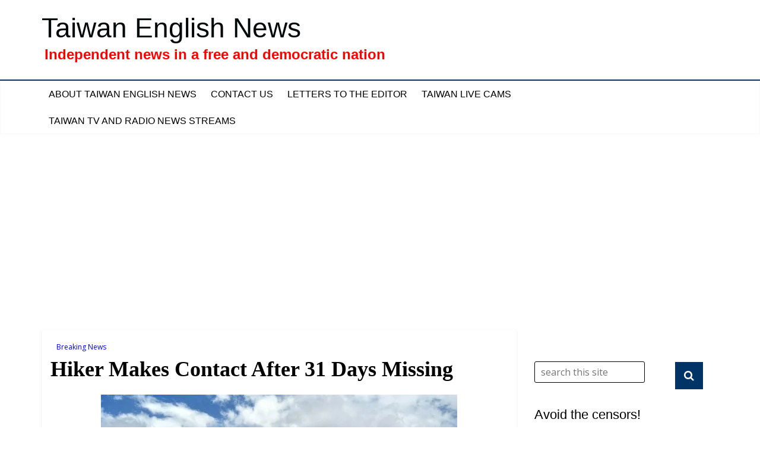

--- FILE ---
content_type: text/html; charset=UTF-8
request_url: https://taiwanenglishnews.com/hiker-makes-contact-after-31-days-missing/
body_size: 18876
content:


<!DOCTYPE html>
<html lang="en-US">
<head><!-- Global site tag (gtag.js) - Google Analytics -->
<script async src="https://www.googletagmanager.com/gtag/js?id=UA-156931549-1"></script>
<script>
  window.dataLayer = window.dataLayer || [];
  function gtag(){dataLayer.push(arguments);}
  gtag('js', new Date());

  gtag('config', 'UA-156931549-1');
</script>

<meta charset="UTF-8" />
<meta name="viewport" content="width=device-width, initial-scale=1">
<link rel="profile" href="http://gmpg.org/xfn/11" />
<link rel="pingback" href="https://taiwanenglishnews.com/xmlrpc.php" />
<link rel="shortcut icon" href="https://taiwanenglishnews.com/favicon.ico">
<title>Hiker Makes Contact After 31 Days Missing &#8211; Taiwan English News</title>
<meta name='robots' content='max-image-preview:large' />
<link rel='dns-prefetch' href='//secure.gravatar.com' />
<link rel='dns-prefetch' href='//stats.wp.com' />
<link rel='dns-prefetch' href='//fonts.googleapis.com' />
<link rel='dns-prefetch' href='//v0.wordpress.com' />
<link rel='dns-prefetch' href='//jetpack.wordpress.com' />
<link rel='dns-prefetch' href='//s0.wp.com' />
<link rel='dns-prefetch' href='//public-api.wordpress.com' />
<link rel='dns-prefetch' href='//0.gravatar.com' />
<link rel='dns-prefetch' href='//1.gravatar.com' />
<link rel='dns-prefetch' href='//2.gravatar.com' />
<link rel='dns-prefetch' href='//widgets.wp.com' />
<link rel='dns-prefetch' href='//www.googletagmanager.com' />
<link rel='dns-prefetch' href='//pagead2.googlesyndication.com' />
<link rel='preconnect' href='//i0.wp.com' />
<link rel='preconnect' href='//c0.wp.com' />
<link rel="alternate" type="application/rss+xml" title="Taiwan English News &raquo; Feed" href="https://taiwanenglishnews.com/feed/" />
<link rel="alternate" type="application/rss+xml" title="Taiwan English News &raquo; Comments Feed" href="https://taiwanenglishnews.com/comments/feed/" />
<link rel="alternate" type="application/rss+xml" title="Taiwan English News &raquo; Hiker Makes Contact After 31 Days Missing Comments Feed" href="https://taiwanenglishnews.com/hiker-makes-contact-after-31-days-missing/feed/" />
<script type="text/javascript">
/* <![CDATA[ */
window._wpemojiSettings = {"baseUrl":"https:\/\/s.w.org\/images\/core\/emoji\/15.0.3\/72x72\/","ext":".png","svgUrl":"https:\/\/s.w.org\/images\/core\/emoji\/15.0.3\/svg\/","svgExt":".svg","source":{"concatemoji":"https:\/\/taiwanenglishnews.com\/wp-includes\/js\/wp-emoji-release.min.js?ver=6.6.4"}};
/*! This file is auto-generated */
!function(i,n){var o,s,e;function c(e){try{var t={supportTests:e,timestamp:(new Date).valueOf()};sessionStorage.setItem(o,JSON.stringify(t))}catch(e){}}function p(e,t,n){e.clearRect(0,0,e.canvas.width,e.canvas.height),e.fillText(t,0,0);var t=new Uint32Array(e.getImageData(0,0,e.canvas.width,e.canvas.height).data),r=(e.clearRect(0,0,e.canvas.width,e.canvas.height),e.fillText(n,0,0),new Uint32Array(e.getImageData(0,0,e.canvas.width,e.canvas.height).data));return t.every(function(e,t){return e===r[t]})}function u(e,t,n){switch(t){case"flag":return n(e,"\ud83c\udff3\ufe0f\u200d\u26a7\ufe0f","\ud83c\udff3\ufe0f\u200b\u26a7\ufe0f")?!1:!n(e,"\ud83c\uddfa\ud83c\uddf3","\ud83c\uddfa\u200b\ud83c\uddf3")&&!n(e,"\ud83c\udff4\udb40\udc67\udb40\udc62\udb40\udc65\udb40\udc6e\udb40\udc67\udb40\udc7f","\ud83c\udff4\u200b\udb40\udc67\u200b\udb40\udc62\u200b\udb40\udc65\u200b\udb40\udc6e\u200b\udb40\udc67\u200b\udb40\udc7f");case"emoji":return!n(e,"\ud83d\udc26\u200d\u2b1b","\ud83d\udc26\u200b\u2b1b")}return!1}function f(e,t,n){var r="undefined"!=typeof WorkerGlobalScope&&self instanceof WorkerGlobalScope?new OffscreenCanvas(300,150):i.createElement("canvas"),a=r.getContext("2d",{willReadFrequently:!0}),o=(a.textBaseline="top",a.font="600 32px Arial",{});return e.forEach(function(e){o[e]=t(a,e,n)}),o}function t(e){var t=i.createElement("script");t.src=e,t.defer=!0,i.head.appendChild(t)}"undefined"!=typeof Promise&&(o="wpEmojiSettingsSupports",s=["flag","emoji"],n.supports={everything:!0,everythingExceptFlag:!0},e=new Promise(function(e){i.addEventListener("DOMContentLoaded",e,{once:!0})}),new Promise(function(t){var n=function(){try{var e=JSON.parse(sessionStorage.getItem(o));if("object"==typeof e&&"number"==typeof e.timestamp&&(new Date).valueOf()<e.timestamp+604800&&"object"==typeof e.supportTests)return e.supportTests}catch(e){}return null}();if(!n){if("undefined"!=typeof Worker&&"undefined"!=typeof OffscreenCanvas&&"undefined"!=typeof URL&&URL.createObjectURL&&"undefined"!=typeof Blob)try{var e="postMessage("+f.toString()+"("+[JSON.stringify(s),u.toString(),p.toString()].join(",")+"));",r=new Blob([e],{type:"text/javascript"}),a=new Worker(URL.createObjectURL(r),{name:"wpTestEmojiSupports"});return void(a.onmessage=function(e){c(n=e.data),a.terminate(),t(n)})}catch(e){}c(n=f(s,u,p))}t(n)}).then(function(e){for(var t in e)n.supports[t]=e[t],n.supports.everything=n.supports.everything&&n.supports[t],"flag"!==t&&(n.supports.everythingExceptFlag=n.supports.everythingExceptFlag&&n.supports[t]);n.supports.everythingExceptFlag=n.supports.everythingExceptFlag&&!n.supports.flag,n.DOMReady=!1,n.readyCallback=function(){n.DOMReady=!0}}).then(function(){return e}).then(function(){var e;n.supports.everything||(n.readyCallback(),(e=n.source||{}).concatemoji?t(e.concatemoji):e.wpemoji&&e.twemoji&&(t(e.twemoji),t(e.wpemoji)))}))}((window,document),window._wpemojiSettings);
/* ]]> */
</script>
<!-- taiwanenglishnews.com is managing ads with Advanced Ads 1.54.1 --><script id="taiwa-ready">
			window.advanced_ads_ready=function(e,a){a=a||"complete";var d=function(e){return"interactive"===a?"loading"!==e:"complete"===e};d(document.readyState)?e():document.addEventListener("readystatechange",(function(a){d(a.target.readyState)&&e()}),{once:"interactive"===a})},window.advanced_ads_ready_queue=window.advanced_ads_ready_queue||[];		</script>
		<link rel='stylesheet' id='jetpack_related-posts-css' href='https://c0.wp.com/p/jetpack/14.5/modules/related-posts/related-posts.css' type='text/css' media='all' />
<style id='wp-emoji-styles-inline-css' type='text/css'>

	img.wp-smiley, img.emoji {
		display: inline !important;
		border: none !important;
		box-shadow: none !important;
		height: 1em !important;
		width: 1em !important;
		margin: 0 0.07em !important;
		vertical-align: -0.1em !important;
		background: none !important;
		padding: 0 !important;
	}
</style>
<link rel='stylesheet' id='wp-block-library-css' href='https://c0.wp.com/c/6.6.4/wp-includes/css/dist/block-library/style.min.css' type='text/css' media='all' />
<link rel='stylesheet' id='mediaelement-css' href='https://c0.wp.com/c/6.6.4/wp-includes/js/mediaelement/mediaelementplayer-legacy.min.css' type='text/css' media='all' />
<link rel='stylesheet' id='wp-mediaelement-css' href='https://c0.wp.com/c/6.6.4/wp-includes/js/mediaelement/wp-mediaelement.min.css' type='text/css' media='all' />
<style id='jetpack-sharing-buttons-style-inline-css' type='text/css'>
.jetpack-sharing-buttons__services-list{display:flex;flex-direction:row;flex-wrap:wrap;gap:0;list-style-type:none;margin:5px;padding:0}.jetpack-sharing-buttons__services-list.has-small-icon-size{font-size:12px}.jetpack-sharing-buttons__services-list.has-normal-icon-size{font-size:16px}.jetpack-sharing-buttons__services-list.has-large-icon-size{font-size:24px}.jetpack-sharing-buttons__services-list.has-huge-icon-size{font-size:36px}@media print{.jetpack-sharing-buttons__services-list{display:none!important}}.editor-styles-wrapper .wp-block-jetpack-sharing-buttons{gap:0;padding-inline-start:0}ul.jetpack-sharing-buttons__services-list.has-background{padding:1.25em 2.375em}
</style>
<style id='classic-theme-styles-inline-css' type='text/css'>
/*! This file is auto-generated */
.wp-block-button__link{color:#fff;background-color:#32373c;border-radius:9999px;box-shadow:none;text-decoration:none;padding:calc(.667em + 2px) calc(1.333em + 2px);font-size:1.125em}.wp-block-file__button{background:#32373c;color:#fff;text-decoration:none}
</style>
<style id='global-styles-inline-css' type='text/css'>
:root{--wp--preset--aspect-ratio--square: 1;--wp--preset--aspect-ratio--4-3: 4/3;--wp--preset--aspect-ratio--3-4: 3/4;--wp--preset--aspect-ratio--3-2: 3/2;--wp--preset--aspect-ratio--2-3: 2/3;--wp--preset--aspect-ratio--16-9: 16/9;--wp--preset--aspect-ratio--9-16: 9/16;--wp--preset--color--black: #000000;--wp--preset--color--cyan-bluish-gray: #abb8c3;--wp--preset--color--white: #ffffff;--wp--preset--color--pale-pink: #f78da7;--wp--preset--color--vivid-red: #cf2e2e;--wp--preset--color--luminous-vivid-orange: #ff6900;--wp--preset--color--luminous-vivid-amber: #fcb900;--wp--preset--color--light-green-cyan: #7bdcb5;--wp--preset--color--vivid-green-cyan: #00d084;--wp--preset--color--pale-cyan-blue: #8ed1fc;--wp--preset--color--vivid-cyan-blue: #0693e3;--wp--preset--color--vivid-purple: #9b51e0;--wp--preset--gradient--vivid-cyan-blue-to-vivid-purple: linear-gradient(135deg,rgba(6,147,227,1) 0%,rgb(155,81,224) 100%);--wp--preset--gradient--light-green-cyan-to-vivid-green-cyan: linear-gradient(135deg,rgb(122,220,180) 0%,rgb(0,208,130) 100%);--wp--preset--gradient--luminous-vivid-amber-to-luminous-vivid-orange: linear-gradient(135deg,rgba(252,185,0,1) 0%,rgba(255,105,0,1) 100%);--wp--preset--gradient--luminous-vivid-orange-to-vivid-red: linear-gradient(135deg,rgba(255,105,0,1) 0%,rgb(207,46,46) 100%);--wp--preset--gradient--very-light-gray-to-cyan-bluish-gray: linear-gradient(135deg,rgb(238,238,238) 0%,rgb(169,184,195) 100%);--wp--preset--gradient--cool-to-warm-spectrum: linear-gradient(135deg,rgb(74,234,220) 0%,rgb(151,120,209) 20%,rgb(207,42,186) 40%,rgb(238,44,130) 60%,rgb(251,105,98) 80%,rgb(254,248,76) 100%);--wp--preset--gradient--blush-light-purple: linear-gradient(135deg,rgb(255,206,236) 0%,rgb(152,150,240) 100%);--wp--preset--gradient--blush-bordeaux: linear-gradient(135deg,rgb(254,205,165) 0%,rgb(254,45,45) 50%,rgb(107,0,62) 100%);--wp--preset--gradient--luminous-dusk: linear-gradient(135deg,rgb(255,203,112) 0%,rgb(199,81,192) 50%,rgb(65,88,208) 100%);--wp--preset--gradient--pale-ocean: linear-gradient(135deg,rgb(255,245,203) 0%,rgb(182,227,212) 50%,rgb(51,167,181) 100%);--wp--preset--gradient--electric-grass: linear-gradient(135deg,rgb(202,248,128) 0%,rgb(113,206,126) 100%);--wp--preset--gradient--midnight: linear-gradient(135deg,rgb(2,3,129) 0%,rgb(40,116,252) 100%);--wp--preset--font-size--small: 13px;--wp--preset--font-size--medium: 20px;--wp--preset--font-size--large: 36px;--wp--preset--font-size--x-large: 42px;--wp--preset--spacing--20: 0.44rem;--wp--preset--spacing--30: 0.67rem;--wp--preset--spacing--40: 1rem;--wp--preset--spacing--50: 1.5rem;--wp--preset--spacing--60: 2.25rem;--wp--preset--spacing--70: 3.38rem;--wp--preset--spacing--80: 5.06rem;--wp--preset--shadow--natural: 6px 6px 9px rgba(0, 0, 0, 0.2);--wp--preset--shadow--deep: 12px 12px 50px rgba(0, 0, 0, 0.4);--wp--preset--shadow--sharp: 6px 6px 0px rgba(0, 0, 0, 0.2);--wp--preset--shadow--outlined: 6px 6px 0px -3px rgba(255, 255, 255, 1), 6px 6px rgba(0, 0, 0, 1);--wp--preset--shadow--crisp: 6px 6px 0px rgba(0, 0, 0, 1);}:where(.is-layout-flex){gap: 0.5em;}:where(.is-layout-grid){gap: 0.5em;}body .is-layout-flex{display: flex;}.is-layout-flex{flex-wrap: wrap;align-items: center;}.is-layout-flex > :is(*, div){margin: 0;}body .is-layout-grid{display: grid;}.is-layout-grid > :is(*, div){margin: 0;}:where(.wp-block-columns.is-layout-flex){gap: 2em;}:where(.wp-block-columns.is-layout-grid){gap: 2em;}:where(.wp-block-post-template.is-layout-flex){gap: 1.25em;}:where(.wp-block-post-template.is-layout-grid){gap: 1.25em;}.has-black-color{color: var(--wp--preset--color--black) !important;}.has-cyan-bluish-gray-color{color: var(--wp--preset--color--cyan-bluish-gray) !important;}.has-white-color{color: var(--wp--preset--color--white) !important;}.has-pale-pink-color{color: var(--wp--preset--color--pale-pink) !important;}.has-vivid-red-color{color: var(--wp--preset--color--vivid-red) !important;}.has-luminous-vivid-orange-color{color: var(--wp--preset--color--luminous-vivid-orange) !important;}.has-luminous-vivid-amber-color{color: var(--wp--preset--color--luminous-vivid-amber) !important;}.has-light-green-cyan-color{color: var(--wp--preset--color--light-green-cyan) !important;}.has-vivid-green-cyan-color{color: var(--wp--preset--color--vivid-green-cyan) !important;}.has-pale-cyan-blue-color{color: var(--wp--preset--color--pale-cyan-blue) !important;}.has-vivid-cyan-blue-color{color: var(--wp--preset--color--vivid-cyan-blue) !important;}.has-vivid-purple-color{color: var(--wp--preset--color--vivid-purple) !important;}.has-black-background-color{background-color: var(--wp--preset--color--black) !important;}.has-cyan-bluish-gray-background-color{background-color: var(--wp--preset--color--cyan-bluish-gray) !important;}.has-white-background-color{background-color: var(--wp--preset--color--white) !important;}.has-pale-pink-background-color{background-color: var(--wp--preset--color--pale-pink) !important;}.has-vivid-red-background-color{background-color: var(--wp--preset--color--vivid-red) !important;}.has-luminous-vivid-orange-background-color{background-color: var(--wp--preset--color--luminous-vivid-orange) !important;}.has-luminous-vivid-amber-background-color{background-color: var(--wp--preset--color--luminous-vivid-amber) !important;}.has-light-green-cyan-background-color{background-color: var(--wp--preset--color--light-green-cyan) !important;}.has-vivid-green-cyan-background-color{background-color: var(--wp--preset--color--vivid-green-cyan) !important;}.has-pale-cyan-blue-background-color{background-color: var(--wp--preset--color--pale-cyan-blue) !important;}.has-vivid-cyan-blue-background-color{background-color: var(--wp--preset--color--vivid-cyan-blue) !important;}.has-vivid-purple-background-color{background-color: var(--wp--preset--color--vivid-purple) !important;}.has-black-border-color{border-color: var(--wp--preset--color--black) !important;}.has-cyan-bluish-gray-border-color{border-color: var(--wp--preset--color--cyan-bluish-gray) !important;}.has-white-border-color{border-color: var(--wp--preset--color--white) !important;}.has-pale-pink-border-color{border-color: var(--wp--preset--color--pale-pink) !important;}.has-vivid-red-border-color{border-color: var(--wp--preset--color--vivid-red) !important;}.has-luminous-vivid-orange-border-color{border-color: var(--wp--preset--color--luminous-vivid-orange) !important;}.has-luminous-vivid-amber-border-color{border-color: var(--wp--preset--color--luminous-vivid-amber) !important;}.has-light-green-cyan-border-color{border-color: var(--wp--preset--color--light-green-cyan) !important;}.has-vivid-green-cyan-border-color{border-color: var(--wp--preset--color--vivid-green-cyan) !important;}.has-pale-cyan-blue-border-color{border-color: var(--wp--preset--color--pale-cyan-blue) !important;}.has-vivid-cyan-blue-border-color{border-color: var(--wp--preset--color--vivid-cyan-blue) !important;}.has-vivid-purple-border-color{border-color: var(--wp--preset--color--vivid-purple) !important;}.has-vivid-cyan-blue-to-vivid-purple-gradient-background{background: var(--wp--preset--gradient--vivid-cyan-blue-to-vivid-purple) !important;}.has-light-green-cyan-to-vivid-green-cyan-gradient-background{background: var(--wp--preset--gradient--light-green-cyan-to-vivid-green-cyan) !important;}.has-luminous-vivid-amber-to-luminous-vivid-orange-gradient-background{background: var(--wp--preset--gradient--luminous-vivid-amber-to-luminous-vivid-orange) !important;}.has-luminous-vivid-orange-to-vivid-red-gradient-background{background: var(--wp--preset--gradient--luminous-vivid-orange-to-vivid-red) !important;}.has-very-light-gray-to-cyan-bluish-gray-gradient-background{background: var(--wp--preset--gradient--very-light-gray-to-cyan-bluish-gray) !important;}.has-cool-to-warm-spectrum-gradient-background{background: var(--wp--preset--gradient--cool-to-warm-spectrum) !important;}.has-blush-light-purple-gradient-background{background: var(--wp--preset--gradient--blush-light-purple) !important;}.has-blush-bordeaux-gradient-background{background: var(--wp--preset--gradient--blush-bordeaux) !important;}.has-luminous-dusk-gradient-background{background: var(--wp--preset--gradient--luminous-dusk) !important;}.has-pale-ocean-gradient-background{background: var(--wp--preset--gradient--pale-ocean) !important;}.has-electric-grass-gradient-background{background: var(--wp--preset--gradient--electric-grass) !important;}.has-midnight-gradient-background{background: var(--wp--preset--gradient--midnight) !important;}.has-small-font-size{font-size: var(--wp--preset--font-size--small) !important;}.has-medium-font-size{font-size: var(--wp--preset--font-size--medium) !important;}.has-large-font-size{font-size: var(--wp--preset--font-size--large) !important;}.has-x-large-font-size{font-size: var(--wp--preset--font-size--x-large) !important;}
:where(.wp-block-post-template.is-layout-flex){gap: 1.25em;}:where(.wp-block-post-template.is-layout-grid){gap: 1.25em;}
:where(.wp-block-columns.is-layout-flex){gap: 2em;}:where(.wp-block-columns.is-layout-grid){gap: 2em;}
:root :where(.wp-block-pullquote){font-size: 1.5em;line-height: 1.6;}
</style>
<link rel='stylesheet' id='colormag_google_fonts-css' href='//fonts.googleapis.com/css?family=Open+Sans%3A400%2C600&#038;ver=6.6.4' type='text/css' media='all' />
<link rel='stylesheet' id='colormag_style-css' href='https://taiwanenglishnews.com/wp-content/themes/colormag-child/style.css?ver=6.6.4' type='text/css' media='all' />
<link rel='stylesheet' id='colormag-fontawesome-css' href='https://taiwanenglishnews.com/wp-content/themes/colormag-child/fontawesome/css/font-awesome.css?ver=4.2.1' type='text/css' media='all' />
<link rel='stylesheet' id='jetpack_likes-css' href='https://c0.wp.com/p/jetpack/14.5/modules/likes/style.css' type='text/css' media='all' />
<link rel='stylesheet' id='recent-posts-widget-with-thumbnails-public-style-css' href='https://taiwanenglishnews.com/wp-content/plugins/recent-posts-widget-with-thumbnails/public.css?ver=7.1.1' type='text/css' media='all' />
<link rel='stylesheet' id='jetpack-subscriptions-css' href='https://c0.wp.com/p/jetpack/14.5/modules/subscriptions/subscriptions.css' type='text/css' media='all' />
<link rel='stylesheet' id='sharedaddy-css' href='https://c0.wp.com/p/jetpack/14.5/modules/sharedaddy/sharing.css' type='text/css' media='all' />
<link rel='stylesheet' id='social-logos-css' href='https://c0.wp.com/p/jetpack/14.5/_inc/social-logos/social-logos.min.css' type='text/css' media='all' />
<script type="text/javascript" id="jetpack_related-posts-js-extra">
/* <![CDATA[ */
var related_posts_js_options = {"post_heading":"h4"};
/* ]]> */
</script>
<script type="text/javascript" src="https://c0.wp.com/p/jetpack/14.5/_inc/build/related-posts/related-posts.min.js" id="jetpack_related-posts-js"></script>
<script type="text/javascript" src="https://c0.wp.com/c/6.6.4/wp-includes/js/jquery/jquery.min.js" id="jquery-core-js"></script>
<script type="text/javascript" src="https://c0.wp.com/c/6.6.4/wp-includes/js/jquery/jquery-migrate.min.js" id="jquery-migrate-js"></script>
<script type="text/javascript" src="https://taiwanenglishnews.com/wp-content/themes/colormag-child/js/colormag-custom.js?ver=6.6.4" id="colormag-custom-js"></script>
<link rel="https://api.w.org/" href="https://taiwanenglishnews.com/wp-json/" /><link rel="alternate" title="JSON" type="application/json" href="https://taiwanenglishnews.com/wp-json/wp/v2/posts/3760" /><link rel="EditURI" type="application/rsd+xml" title="RSD" href="https://taiwanenglishnews.com/xmlrpc.php?rsd" />
<meta name="generator" content="WordPress 6.6.4" />
<link rel="canonical" href="https://taiwanenglishnews.com/hiker-makes-contact-after-31-days-missing/" />
<link rel='shortlink' href='https://wp.me/p6uKC7-YE' />
<link rel="alternate" title="oEmbed (JSON)" type="application/json+oembed" href="https://taiwanenglishnews.com/wp-json/oembed/1.0/embed?url=https%3A%2F%2Ftaiwanenglishnews.com%2Fhiker-makes-contact-after-31-days-missing%2F" />
<link rel="alternate" title="oEmbed (XML)" type="text/xml+oembed" href="https://taiwanenglishnews.com/wp-json/oembed/1.0/embed?url=https%3A%2F%2Ftaiwanenglishnews.com%2Fhiker-makes-contact-after-31-days-missing%2F&#038;format=xml" />
<meta name="generator" content="Site Kit by Google 1.170.0" />	<style>img#wpstats{display:none}</style>
		
<!-- Google AdSense meta tags added by Site Kit -->
<meta name="google-adsense-platform-account" content="ca-host-pub-2644536267352236">
<meta name="google-adsense-platform-domain" content="sitekit.withgoogle.com">
<!-- End Google AdSense meta tags added by Site Kit -->

<!-- Google AdSense snippet added by Site Kit -->
<script type="text/javascript" async="async" src="https://pagead2.googlesyndication.com/pagead/js/adsbygoogle.js?client=ca-pub-3119759880805320&amp;host=ca-host-pub-2644536267352236" crossorigin="anonymous"></script>

<!-- End Google AdSense snippet added by Site Kit -->

<!-- Jetpack Open Graph Tags -->
<meta property="og:type" content="article" />
<meta property="og:title" content="Hiker Makes Contact After 31 Days Missing" />
<meta property="og:url" content="https://taiwanenglishnews.com/hiker-makes-contact-after-31-days-missing/" />
<meta property="og:description" content="Updated 15:32 June 14 A man who set out on a planned 15 day cross-island hike May 13 made contact by cellphone this morning. Although unable to specify his exact location, he identified a ridge nor…" />
<meta property="article:published_time" content="2017-06-14T04:46:10+00:00" />
<meta property="article:modified_time" content="2017-06-14T08:18:22+00:00" />
<meta property="og:site_name" content="Taiwan English News" />
<meta property="og:image" content="https://i0.wp.com/taiwanenglishnews.com/wp-content/uploads/2017/06/helicopter.jpg?fit=600%2C450&#038;ssl=1" />
<meta property="og:image:width" content="600" />
<meta property="og:image:height" content="450" />
<meta property="og:image:alt" content="rescue helicopter in Hualian" />
<meta property="og:locale" content="en_US" />
<meta name="twitter:site" content="@phillipcharlier" />
<meta name="twitter:text:title" content="Hiker Makes Contact After 31 Days Missing" />
<meta name="twitter:image" content="https://i0.wp.com/taiwanenglishnews.com/wp-content/uploads/2017/06/helicopter.jpg?fit=600%2C450&#038;ssl=1&#038;w=640" />
<meta name="twitter:image:alt" content="rescue helicopter in Hualian" />
<meta name="twitter:card" content="summary_large_image" />

<!-- End Jetpack Open Graph Tags -->
		<style type="text/css" id="wp-custom-css">
			/*
Welcome to Custom CSS!

To learn how this works, see http://wp.me/PEmnE-Bt
*/
.widget-title a.rsswidget {
	color: #000;
}		</style>
		<script async src="//pagead2.googlesyndication.com/pagead/js/adsbygoogle.js"></script>
<script>
  (adsbygoogle = window.adsbygoogle || []).push({
    google_ad_client: "ca-pub-3119759880805320",
    enable_page_level_ads: true
  });
</script></head>

<body class="post-template-default single single-post postid-3760 single-format-standard  wide aa-prefix-taiwa-">

<div id="fb-root"></div>
<script>(function(d, s, id) {
  var js, fjs = d.getElementsByTagName(s)[0];
  if (d.getElementById(id)) return;
  js = d.createElement(s); js.id = id;
  js.src = 'https://connect.facebook.net/en_GB/sdk.js#xfbml=1&version=v3.0';
  fjs.parentNode.insertBefore(js, fjs);
}(document, 'script', 'facebook-jssdk'));</script>

<div id="page" class="hfeed site">
		<header id="masthead" class="site-header clearfix">
		<div id="header-text-nav-container" class="clearfix">
         
			
			<div class="inner-wrap">

				<div id="header-text-nav-wrap" class="clearfix">
					<div id="header-left-section">
												<div id="header-text">
							<div id="site-title">
								<a href="https://taiwanenglishnews.com/" title="Taiwan English News" rel="home">Taiwan English News</a>
							</div>
							<div id="site-description">Independent news in a free and democratic nation</div><!-- #site-description -->
						</div><!-- #header-text -->
											</div><!-- #header-left-section -->
					<div id="header-right-section">
									    	</div><!-- #header-right-section -->

			   </div><!-- #header-text-nav-wrap -->

			</div><!-- .inner-wrap -->

			
			<nav id="site-navigation" class="main-navigation clearfix" role="navigation">
				<div class="inner-wrap clearfix">
					               <h4 class="menu-toggle"></h4>
               <div class="menu"><ul><li class="page_item page-item-4"><a href="https://taiwanenglishnews.com/about-taiwan-news/">About Taiwan English News</a></li><li class="page_item page-item-12284"><a href="https://taiwanenglishnews.com/contact-taiwan-english-news/">Contact Us</a></li><li class="page_item page-item-12818"><a href="https://taiwanenglishnews.com/letters-to-the-editor/">Letters to the Editor</a></li><li class="page_item page-item-23943"><a href="https://taiwanenglishnews.com/taiwan-live-cams/">Taiwan Live Cams</a></li><li class="page_item page-item-197"><a href="https://taiwanenglishnews.com/live-taiwan-tv-and-radio-news-streams/">Taiwan TV and Radio News Streams</a></li></ul></div>                              				</div>
			</nav>

		</div><!-- #header-text-nav-container -->

			</header>

			<div id="main" class="clearfix">
		<div class="inner-wrap clearfix">

	

	<div id="primary">
		<div id="content" class="clearfix">

			

				

<article id="post-3760" class="post-3760 post type-post status-publish format-standard has-post-thumbnail hentry category-breaking-news tag-missing-persons tag-mountain-rescue">
	

   

   
   <div class="article-content clearfix">

   

   <div class="above-entry-meta"><span class="cat-links"><a href="https://taiwanenglishnews.com/category/breaking-news/"  rel="category tag">Breaking News</a>&nbsp;</span></div>

      <header class="entry-header">
   		<h1 class="entry-title">
   			Hiker Makes Contact After 31 Days Missing
   		</h1>

      <div class="featured-image">
      
         <figure class="wp-caption featured"><img width="600" height="445" src="https://i0.wp.com/taiwanenglishnews.com/wp-content/uploads/2017/06/helicopter.jpg?resize=600%2C445&amp;ssl=1" class="attachment-colormag-featured-image size-colormag-featured-image wp-post-image" alt="rescue helicopter in Hualian" decoding="async" fetchpriority="high" /></figure>
      
      </div>
   
   	</header>

   	<div class="below-entry-meta">
      <span class="posted-on"><a href="https://taiwanenglishnews.com/hiker-makes-contact-after-31-days-missing/" title="12:46 pm" rel="bookmark"><i class="fa fa-calendar-o"></i> <time class="entry-date published" datetime="2017-06-14T12:46:10+08:00">June 14, 2017</time><time class="updated" datetime="2017-06-14T16:18:22+08:00">June 14, 2017</time></a></span>
      <span class="byline"><span class="author vcard"><i class="fa fa-user"></i><a class="url fn n" href="https://taiwanenglishnews.com/author/phillip/" title="Phillip Charlier">Phillip Charlier</a></span></span>

               <span class="comments"><a href="https://taiwanenglishnews.com/hiker-makes-contact-after-31-days-missing/#respond"><i class="fa fa-comment"></i> 0 Comment</a></span>
      <span class="tag-links"><i class="fa fa-tags"></i><a href="https://taiwanenglishnews.com/tag/missing-persons/" rel="tag">missing persons</a>, <a href="https://taiwanenglishnews.com/tag/mountain-rescue/" rel="tag">mountain rescue</a></span></div>

   	<div class="entry-content clearfix">
   		<p>Updated 15:32 June 14</p>
<p>A man who set out on a planned 15 day cross-island hike May 13 made contact by cellphone this morning. Although unable to specify his exact location, he identified a ridge north of Dagui Mountain. Rescuers are using the phone signal to attempt to pinpoint his position. </p>
<p>The 29 year-old New Taipei City resident surnamed Lee departed from Nantou May 13, expecting to reach Hualian May 28. His last phone contact was May 15. Lee&#8217;s family reported him missing June 3. Hualian Fire Bureau dispatched a rescue team and helicopter to search for Lee but after many days were unable to find the missing hiker.</p>
<p>Lee made a call this morning and said he was injured after a fall, and suspects his left lower leg is fractured. He said that he was on a ridge 4 or 5 kilometers north of peak 2487. Unable to walk, he had crawled up to the top of the ridge. He and had run out of food and water yesterday and was also almost out of fuel. He also told rescuers he was sheltering in a sleeping bag under a yellow canopy.</p>
<p>Rescuers are are waiting for weather conditions to improve so they can dispatch a helicopter. Taiwan is currently under the influence of a severe rain system expected to affect the island until Tuesday. Hualian Fire Bureau said heavy rain is making the rescue attempt more difficult.</p>
<p>Update 15:53 June 13: A helicopter was sent to the location this morning but poor visibility and thick forest prevented them from air-dropping supplies. Helicopter rescue is a priority because the location is about 1 week away on foot. If the helicopter is unable to perform an air-rescue, they will attempt to land a rescue party at a suitable location. Reports did not specify that they had made visual contact or identified the specific location of the missing hiker. Rescuers expressed concern about the impending rain and the possibility he might succumb to hypothermia.</p>
<figure id="attachment_3761" aria-describedby="caption-attachment-3761" style="width: 600px" class="wp-caption aligncenter"><a href="http://taiwanenglishnews.com/hiker-makes-contact-after-31-days-missing/hikerlee/" rel="attachment wp-att-3761"><img data-recalc-dims="1" decoding="async" src="https://i0.wp.com/taiwanenglishnews.com/wp-content/uploads/2017/06/hikerlee.jpg?resize=600%2C600" alt="missing hiker Lee picture from his Facebook page" width="600" height="600" class="size-full wp-image-3761" srcset="https://i0.wp.com/taiwanenglishnews.com/wp-content/uploads/2017/06/hikerlee.jpg?w=600&amp;ssl=1 600w, https://i0.wp.com/taiwanenglishnews.com/wp-content/uploads/2017/06/hikerlee.jpg?resize=150%2C150&amp;ssl=1 150w, https://i0.wp.com/taiwanenglishnews.com/wp-content/uploads/2017/06/hikerlee.jpg?resize=300%2C300&amp;ssl=1 300w" sizes="(max-width: 600px) 100vw, 600px" /></a><figcaption id="caption-attachment-3761" class="wp-caption-text">29 year-old hiker, Mr. Lee. Picture: Facebook</figcaption></figure>
<figure id="attachment_3769" aria-describedby="caption-attachment-3769" style="width: 600px" class="wp-caption aligncenter"><a href="http://taiwanenglishnews.com/hiker-makes-contact-after-31-days-missing/map/" rel="attachment wp-att-3769"><img data-recalc-dims="1" decoding="async" src="https://i0.wp.com/taiwanenglishnews.com/wp-content/uploads/2017/06/map.jpg?resize=600%2C450" alt="map showing location of missing hiker" width="600" height="450" class="size-full wp-image-3769" srcset="https://i0.wp.com/taiwanenglishnews.com/wp-content/uploads/2017/06/map.jpg?w=600&amp;ssl=1 600w, https://i0.wp.com/taiwanenglishnews.com/wp-content/uploads/2017/06/map.jpg?resize=300%2C225&amp;ssl=1 300w" sizes="(max-width: 600px) 100vw, 600px" /></a><figcaption id="caption-attachment-3769" class="wp-caption-text">Map showing the ridge north of peak 2487.</figcaption></figure>
<p><iframe loading="lazy" width="560" height="315" src="https://www.youtube.com/embed/i8Xt3GkmedM" frameborder="0" allowfullscreen></iframe></p>
<blockquote>Taiwan English News is an independent publication with no corporate funding. If you found this article informative, and would like to support my work, please <a href="https://ko-fi.com/phillipcharlier">buy me a coffee</a> or <a href="https://patreon.com/TaiwanEnglishNews?utm_medium=clipboard_copy&utm_source=copyLink&utm_campaign=creatorshare_creator&utm_content=join_link">support me on Patreon</a>. Subscribe to Taiwan English News for free to receive the latest news via email. Advertising queries are welcome. Share, like, comment below.</blockquote>
		<!-- AdSense matched content unit code - begin -->
<script async src="//pagead2.googlesyndication.com/pagead/js/adsbygoogle.js"></script>
<ins class="adsbygoogle"
     style="display:block"
     data-ad-format="autorelaxed"
     data-ad-client="ca-pub-3119759880805320"
     data-ad-slot="5463540913"></ins>
<script>
     (adsbygoogle = window.adsbygoogle || []).push({});
</script>






		<!-- AdSense matched content unit code - end -->
		<div class="sharedaddy sd-sharing-enabled"><div class="robots-nocontent sd-block sd-social sd-social-icon sd-sharing"><h3 class="sd-title">Share this:</h3><div class="sd-content"><ul><li class="share-facebook"><a rel="nofollow noopener noreferrer" data-shared="sharing-facebook-3760" class="share-facebook sd-button share-icon no-text" href="https://taiwanenglishnews.com/hiker-makes-contact-after-31-days-missing/?share=facebook" target="_blank" title="Click to share on Facebook" ><span></span><span class="sharing-screen-reader-text">Click to share on Facebook (Opens in new window)</span></a></li><li class="share-x"><a rel="nofollow noopener noreferrer" data-shared="sharing-x-3760" class="share-x sd-button share-icon no-text" href="https://taiwanenglishnews.com/hiker-makes-contact-after-31-days-missing/?share=x" target="_blank" title="Click to share on X" ><span></span><span class="sharing-screen-reader-text">Click to share on X (Opens in new window)</span></a></li><li class="share-reddit"><a rel="nofollow noopener noreferrer" data-shared="" class="share-reddit sd-button share-icon no-text" href="https://taiwanenglishnews.com/hiker-makes-contact-after-31-days-missing/?share=reddit" target="_blank" title="Click to share on Reddit" ><span></span><span class="sharing-screen-reader-text">Click to share on Reddit (Opens in new window)</span></a></li><li class="share-linkedin"><a rel="nofollow noopener noreferrer" data-shared="sharing-linkedin-3760" class="share-linkedin sd-button share-icon no-text" href="https://taiwanenglishnews.com/hiker-makes-contact-after-31-days-missing/?share=linkedin" target="_blank" title="Click to share on LinkedIn" ><span></span><span class="sharing-screen-reader-text">Click to share on LinkedIn (Opens in new window)</span></a></li><li class="share-threads"><a rel="nofollow noopener noreferrer" data-shared="sharing-threads-3760" class="share-threads sd-button share-icon no-text" href="https://taiwanenglishnews.com/hiker-makes-contact-after-31-days-missing/?share=threads" target="_blank" title="Click to share on Threads" ><span></span><span class="sharing-screen-reader-text">Click to share on Threads (Opens in new window)</span></a></li><li><a href="#" class="sharing-anchor sd-button share-more"><span>More</span></a></li><li class="share-end"></li></ul><div class="sharing-hidden"><div class="inner" style="display: none;"><ul><li class="share-tumblr"><a rel="nofollow noopener noreferrer" data-shared="" class="share-tumblr sd-button share-icon no-text" href="https://taiwanenglishnews.com/hiker-makes-contact-after-31-days-missing/?share=tumblr" target="_blank" title="Click to share on Tumblr" ><span></span><span class="sharing-screen-reader-text">Click to share on Tumblr (Opens in new window)</span></a></li><li class="share-pinterest"><a rel="nofollow noopener noreferrer" data-shared="sharing-pinterest-3760" class="share-pinterest sd-button share-icon no-text" href="https://taiwanenglishnews.com/hiker-makes-contact-after-31-days-missing/?share=pinterest" target="_blank" title="Click to share on Pinterest" ><span></span><span class="sharing-screen-reader-text">Click to share on Pinterest (Opens in new window)</span></a></li><li class="share-pocket"><a rel="nofollow noopener noreferrer" data-shared="" class="share-pocket sd-button share-icon no-text" href="https://taiwanenglishnews.com/hiker-makes-contact-after-31-days-missing/?share=pocket" target="_blank" title="Click to share on Pocket" ><span></span><span class="sharing-screen-reader-text">Click to share on Pocket (Opens in new window)</span></a></li><li class="share-telegram"><a rel="nofollow noopener noreferrer" data-shared="" class="share-telegram sd-button share-icon no-text" href="https://taiwanenglishnews.com/hiker-makes-contact-after-31-days-missing/?share=telegram" target="_blank" title="Click to share on Telegram" ><span></span><span class="sharing-screen-reader-text">Click to share on Telegram (Opens in new window)</span></a></li><li class="share-jetpack-whatsapp"><a rel="nofollow noopener noreferrer" data-shared="" class="share-jetpack-whatsapp sd-button share-icon no-text" href="https://taiwanenglishnews.com/hiker-makes-contact-after-31-days-missing/?share=jetpack-whatsapp" target="_blank" title="Click to share on WhatsApp" ><span></span><span class="sharing-screen-reader-text">Click to share on WhatsApp (Opens in new window)</span></a></li><li class="share-email"><a rel="nofollow noopener noreferrer" data-shared="" class="share-email sd-button share-icon no-text" href="mailto:?subject=%5BShared%20Post%5D%20Hiker%20Makes%20Contact%20After%2031%20Days%20Missing&body=https%3A%2F%2Ftaiwanenglishnews.com%2Fhiker-makes-contact-after-31-days-missing%2F&share=email" target="_blank" title="Click to email a link to a friend" data-email-share-error-title="Do you have email set up?" data-email-share-error-text="If you&#039;re having problems sharing via email, you might not have email set up for your browser. You may need to create a new email yourself." data-email-share-nonce="ee52cd7556" data-email-share-track-url="https://taiwanenglishnews.com/hiker-makes-contact-after-31-days-missing/?share=email"><span></span><span class="sharing-screen-reader-text">Click to email a link to a friend (Opens in new window)</span></a></li><li class="share-end"></li></ul></div></div></div></div></div><div class='sharedaddy sd-block sd-like jetpack-likes-widget-wrapper jetpack-likes-widget-unloaded' id='like-post-wrapper-95987043-3760-6978446e6aa9f' data-src='https://widgets.wp.com/likes/?ver=14.5#blog_id=95987043&amp;post_id=3760&amp;origin=taiwanenglishnews.com&amp;obj_id=95987043-3760-6978446e6aa9f' data-name='like-post-frame-95987043-3760-6978446e6aa9f' data-title='Like or Reblog'><h3 class="sd-title">Like this:</h3><div class='likes-widget-placeholder post-likes-widget-placeholder' style='height: 55px;'><span class='button'><span>Like</span></span> <span class="loading">Loading...</span></div><span class='sd-text-color'></span><a class='sd-link-color'></a></div>
<div id='jp-relatedposts' class='jp-relatedposts' >
	<h3 class="jp-relatedposts-headline"><em>Related</em></h3>
</div>
<div class="wp-block-group has-border-color" style="border-style:none;border-width:0px;margin-top:32px;margin-bottom:32px;padding-top:0px;padding-right:0px;padding-bottom:0px;padding-left:0px"><div class="wp-block-group__inner-container is-layout-flow wp-block-group-is-layout-flow">
	
	<hr class="wp-block-separator has-alpha-channel-opacity is-style-wide" style="margin-bottom:24px"/>
	

	
	<h3 class="wp-block-heading has-text-align-center" style="margin-top:4px;margin-bottom:10px">Discover more from Taiwan English News</h3>
	

	
	<p class="has-text-align-center" style="margin-top:10px;margin-bottom:10px;font-size:15px">Subscribe to get the latest posts sent to your email.</p>
	

	
	<div class="wp-block-group"><div class="wp-block-group__inner-container is-layout-constrained wp-container-core-group-is-layout-1 wp-block-group-is-layout-constrained">
			<div class="wp-block-jetpack-subscriptions__supports-newline wp-block-jetpack-subscriptions">
		<div class="wp-block-jetpack-subscriptions__container is-not-subscriber">
							<form
					action="https://wordpress.com/email-subscriptions"
					method="post"
					accept-charset="utf-8"
					data-blog="95987043"
					data-post_access_level="everybody"
					data-subscriber_email=""
					id="subscribe-blog"
				>
					<div class="wp-block-jetpack-subscriptions__form-elements">
												<p id="subscribe-email">
							<label
								id="subscribe-field-label"
								for="subscribe-field"
								class="screen-reader-text"
							>
								Type your email…							</label>
							<input
									required="required"
									type="email"
									name="email"
									class="no-border-radius "
									style="font-size: 16px;padding: 15px 23px 15px 23px;border-radius: 0px;border-width: 1px;"
									placeholder="Type your email…"
									value=""
									id="subscribe-field"
									title="Please fill in this field."
								/>						</p>
												<p id="subscribe-submit"
													>
							<input type="hidden" name="action" value="subscribe"/>
							<input type="hidden" name="blog_id" value="95987043"/>
							<input type="hidden" name="source" value="https://taiwanenglishnews.com/hiker-makes-contact-after-31-days-missing/"/>
							<input type="hidden" name="sub-type" value="subscribe-block"/>
							<input type="hidden" name="app_source" value="subscribe-block-post-end"/>
							<input type="hidden" name="redirect_fragment" value="subscribe-blog"/>
							<input type="hidden" name="lang" value="en_US"/>
							<input type="hidden" id="_wpnonce" name="_wpnonce" value="5387368413" /><input type="hidden" name="_wp_http_referer" value="/hiker-makes-contact-after-31-days-missing/" /><input type="hidden" name="post_id" value="3760"/>							<button type="submit"
																	class="wp-block-button__link no-border-radius"
																									style="font-size: 16px;padding: 15px 23px 15px 23px;margin: 0; margin-left: 10px;border-radius: 0px;border-width: 1px;"
																name="jetpack_subscriptions_widget"
							>
								Subscribe							</button>
						</p>
					</div>
				</form>
								</div>
	</div>
	
	</div></div>
	
</div></div>


   	</div>

   </div>

	
</article>

			

		</div><!-- #content -->

      
		<ul class="default-wp-page clearfix">
			<li class="previous"><a href="https://taiwanenglishnews.com/fatal-hit-and-run-victims-leg-found-3km-away/" rel="prev"><span class="meta-nav">&larr;</span> Fatal Hit and Run: Victim&#8217;s Leg Found 3km Away</a></li>
			<li class="next"><a href="https://taiwanenglishnews.com/rescue-team-to-take-5-days-to-reach-hiker/" rel="next">Rescue Team to Take 5 Days to Reach Hiker <span class="meta-nav">&rarr;</span></a></li>
		</ul>
	

      

      

      
<div id="comments" class="comments-area">

	
	
	
	
		<div id="respond" class="comment-respond">
			<h3 id="reply-title" class="comment-reply-title">Comment and discuss this story: While all opinions are welcome, comments will not be approved if they contain inflammatory speech.<small><a rel="nofollow" id="cancel-comment-reply-link" href="/hiker-makes-contact-after-31-days-missing/#respond" style="display:none;">Cancel reply</a></small></h3>			<form id="commentform" class="comment-form">
				<iframe
					title="Comment Form"
					src="https://jetpack.wordpress.com/jetpack-comment/?blogid=95987043&#038;postid=3760&#038;comment_registration=0&#038;require_name_email=1&#038;stc_enabled=1&#038;stb_enabled=1&#038;show_avatars=1&#038;avatar_default=blank&#038;greeting=Comment+and+discuss+this+story%3A+While+all+opinions+are+welcome%2C+comments+will+not+be+approved+if+they+contain+inflammatory+speech.&#038;jetpack_comments_nonce=e8ec269b66&#038;greeting_reply=Leave+a+Reply+to+%25s&#038;color_scheme=light&#038;lang=en_US&#038;jetpack_version=14.5&#038;iframe_unique_id=1&#038;show_cookie_consent=10&#038;has_cookie_consent=0&#038;is_current_user_subscribed=0&#038;token_key=%3Bnormal%3B&#038;sig=fa46a006eff2b926bf92b3233f4544dd0d173cfe#parent=https%3A%2F%2Ftaiwanenglishnews.com%2Fhiker-makes-contact-after-31-days-missing%2F"
											name="jetpack_remote_comment"
						style="width:100%; height: 430px; border:0;"
										class="jetpack_remote_comment"
					id="jetpack_remote_comment"
					sandbox="allow-same-origin allow-top-navigation allow-scripts allow-forms allow-popups"
				>
									</iframe>
									<!--[if !IE]><!-->
					<script>
						document.addEventListener('DOMContentLoaded', function () {
							var commentForms = document.getElementsByClassName('jetpack_remote_comment');
							for (var i = 0; i < commentForms.length; i++) {
								commentForms[i].allowTransparency = false;
								commentForms[i].scrolling = 'no';
							}
						});
					</script>
					<!--<![endif]-->
							</form>
		</div>

		
		<input type="hidden" name="comment_parent" id="comment_parent" value="" />

		<p class="akismet_comment_form_privacy_notice">This site uses Akismet to reduce spam. <a href="https://akismet.com/privacy/" target="_blank" rel="nofollow noopener">Learn how your comment data is processed.</a></p>
</div><!-- #comments -->

	</div><!-- #primary -->

	
<div id="secondary">
			
		<aside id="block-7" class="widget widget_block clearfix">
<h4 class="wp-block-heading"></h4>
</aside><aside id="search-2" class="widget widget_search clearfix">
<form action="https://taiwanenglishnews.com/" class="search-form searchform clearfix" method="get">
   <div class="search-wrap">
      <input type="text" placeholder="search this site" class="s field" name="s">
      <button class="search-icon" type="submit"></button>
   </div>
</form><!-- .searchform --></aside><aside id="blog_subscription-6" class="widget widget_blog_subscription jetpack_subscription_widget clearfix"><h3 class="widget-title"><span>Avoid the censors!</span></h3>
			<div class="wp-block-jetpack-subscriptions__container">
			<form action="#" method="post" accept-charset="utf-8" id="subscribe-blog-blog_subscription-6"
				data-blog="95987043"
				data-post_access_level="everybody" >
									<div id="subscribe-text"><p>As an independent news outlet, this site is affected by big-tech/social media censorship. Get Instant notification of latest news by email.</p>
</div>
										<p id="subscribe-email">
						<label id="jetpack-subscribe-label"
							class="screen-reader-text"
							for="subscribe-field-blog_subscription-6">
							Your E-mail Address						</label>
						<input type="email" name="email" required="required"
																					value=""
							id="subscribe-field-blog_subscription-6"
							placeholder="Your E-mail Address"
						/>
					</p>

					<p id="subscribe-submit"
											>
						<input type="hidden" name="action" value="subscribe"/>
						<input type="hidden" name="source" value="https://taiwanenglishnews.com/hiker-makes-contact-after-31-days-missing/"/>
						<input type="hidden" name="sub-type" value="widget"/>
						<input type="hidden" name="redirect_fragment" value="subscribe-blog-blog_subscription-6"/>
						<input type="hidden" id="_wpnonce" name="_wpnonce" value="5387368413" /><input type="hidden" name="_wp_http_referer" value="/hiker-makes-contact-after-31-days-missing/" />						<button type="submit"
															class="wp-block-button__link"
																					name="jetpack_subscriptions_widget"
						>
							Subscribe						</button>
					</p>
							</form>
							<div class="wp-block-jetpack-subscriptions__subscount">
					Join 6,420 other subscribers				</div>
						</div>
			
</aside><aside id="text-16" class="widget widget_text clearfix"><h3 class="widget-title"><span>Follow on Twitter</span></h3>			<div class="textwidget"><a href="https://twitter.com/phillipcharlier?ref_src=twsrc%5Etfw" class="twitter-follow-button" data-size="large" data-show-screen-name="false" data-show-count="false">Follow @phillipcharlier</a><script async src="https://platform.twitter.com/widgets.js" charset="utf-8"></script></div>
		</aside><aside id="recent-posts-widget-with-thumbnails-2" class="widget recent-posts-widget-with-thumbnails clearfix">
<div id="rpwwt-recent-posts-widget-with-thumbnails-2" class="rpwwt-widget">
<h3 class="widget-title"><span>Recent Reports</span></h3>
	<ul>
		<li><a href="https://taiwanenglishnews.com/taiwan-captures-bronze-at-inaugural-avc-womens-volleyball-nations-cup/"><img width="800" height="445" src="https://i0.wp.com/taiwanenglishnews.com/wp-content/uploads/2025/06/volleyball.jpg?resize=800%2C445&amp;ssl=1" class="attachment-colormag-featured-image size-colormag-featured-image wp-post-image" alt="Taiwan female volleyball team" decoding="async" loading="lazy" /><span class="rpwwt-post-title">Taiwan Captures Bronze at Inaugural AVC Women’s Volleyball Nations Cup</span></a></li>
		<li><a href="https://taiwanenglishnews.com/kaitlyn-chen-makes-history-as-first-taiwanese-wnba-player/"><img width="800" height="445" src="https://i0.wp.com/taiwanenglishnews.com/wp-content/uploads/2025/04/kaitlyn.jpg?resize=800%2C445&amp;ssl=1" class="attachment-colormag-featured-image size-colormag-featured-image wp-post-image" alt="Kaitlyn Chen" decoding="async" loading="lazy" /><span class="rpwwt-post-title">Kaitlyn Chen Makes History as First Taiwanese WNBA player </span></a></li>
		<li><a href="https://taiwanenglishnews.com/pit-bull-jumps-out-of-car-attacks-scooter-riders-in-taipei-city-twice-in-one-month/"><img width="800" height="445" src="https://i0.wp.com/taiwanenglishnews.com/wp-content/uploads/2025/03/pitbull.jpg?resize=800%2C445&amp;ssl=1" class="attachment-colormag-featured-image size-colormag-featured-image wp-post-image" alt="pit bull attacks scooter rider in Taipei City" decoding="async" loading="lazy" /><span class="rpwwt-post-title">Pit bull jumps out of car, attacks scooter riders in Taipei City twice in one month</span></a></li>
		<li><a href="https://taiwanenglishnews.com/two-year-old-child-dies-parents-seriously-injured-after-ev-battery-fire-in-northern-taiwan/"><img width="800" height="445" src="https://i0.wp.com/taiwanenglishnews.com/wp-content/uploads/2025/03/e-bike.jpg?resize=800%2C445&amp;ssl=1" class="attachment-colormag-featured-image size-colormag-featured-image wp-post-image" alt="burnt remains of e-bike after suspected battery fire" decoding="async" loading="lazy" /><span class="rpwwt-post-title">Two-year-old child dies, parents seriously injured after EV battery fire in northern Taiwan</span></a></li>
		<li><a href="https://taiwanenglishnews.com/china-airlines-and-taiwan-tourism-bureau-team-up-to-promote-taiwan-at-san-francisco-marathon/"><img width="800" height="445" src="https://i0.wp.com/taiwanenglishnews.com/wp-content/uploads/2025/02/taiwan-tourism.jpg?resize=800%2C445&amp;ssl=1" class="attachment-colormag-featured-image size-colormag-featured-image wp-post-image" alt="Taiwan tourism bureau at San Francisco marathon." decoding="async" loading="lazy" /><span class="rpwwt-post-title">China Airlines and Taiwan Tourism Bureau team up to promote Taiwan at San Francisco Marathon</span></a></li>
		<li><a href="https://taiwanenglishnews.com/pilot-parachutes-to-safety-fighter-jet-crashes-into-the-sea-after-engine-failure/"><img width="800" height="445" src="https://i0.wp.com/taiwanenglishnews.com/wp-content/uploads/2025/02/brave-eagle.jpg?resize=800%2C445&amp;ssl=1" class="attachment-colormag-featured-image size-colormag-featured-image wp-post-image" alt="AIDC T-5 Brave Eagle" decoding="async" loading="lazy" /><span class="rpwwt-post-title">Pilot parachutes to safety: fighter jet crashes into the sea after engine failure</span></a></li>
		<li><a href="https://taiwanenglishnews.com/explosion-in-taichung-city-department-store-leaves-4-dead-26-injured/"><img width="800" height="445" src="https://i0.wp.com/taiwanenglishnews.com/wp-content/uploads/2025/02/explosion.jpg?resize=800%2C445&amp;ssl=1" class="attachment-colormag-featured-image size-colormag-featured-image wp-post-image" alt="moment of explosion caught on dashcam." decoding="async" loading="lazy" /><span class="rpwwt-post-title">Explosion in Taichung City department store leaves 4 dead, 26 injured</span></a></li>
		<li><a href="https://taiwanenglishnews.com/magnitude-6-4-earthquake-in-southern-taiwan-leaves-27-injured-no-fatalities-reported/"><img width="800" height="445" src="https://i0.wp.com/taiwanenglishnews.com/wp-content/uploads/2025/01/building.jpg?resize=800%2C445&amp;ssl=1" class="attachment-colormag-featured-image size-colormag-featured-image wp-post-image" alt="damaged building in Tainan City" decoding="async" loading="lazy" /><span class="rpwwt-post-title">Magnitude 6.4 earthquake in southern Taiwan leaves 27 injured: no fatalities reported</span></a></li>
		<li><a href="https://taiwanenglishnews.com/thai-man-charged-for-importing-11-kilograms-of-heroin-into-taiwan/"><img width="800" height="445" src="https://i0.wp.com/taiwanenglishnews.com/wp-content/uploads/2025/01/suspect.jpg?resize=800%2C445&amp;ssl=1" class="attachment-colormag-featured-image size-colormag-featured-image wp-post-image" alt="suspect handcuffed and escorted by police" decoding="async" loading="lazy" /><span class="rpwwt-post-title">Thai man charged for importing 11 kilograms of heroin into Taiwan</span></a></li>
		<li><a href="https://taiwanenglishnews.com/serial-freeway-crash-involving-14-vehicles-leaves-2-dead-chemical-tanker-leaking-in-southern-taiwan/"><img width="800" height="445" src="https://i0.wp.com/taiwanenglishnews.com/wp-content/uploads/2025/01/crash-2.jpg?resize=800%2C445&amp;ssl=1" class="attachment-colormag-featured-image size-colormag-featured-image wp-post-image" alt="crash on freeway in Kaohsiung City" decoding="async" loading="lazy" /><span class="rpwwt-post-title">Serial freeway crash involving 14 vehicles leaves 2 dead, chemical tanker leaking in southern Taiwan</span></a></li>
	</ul>
</div><!-- .rpwwt-widget -->
</aside><aside id="text-17" class="widget widget_text clearfix"><h3 class="widget-title"><span>Follow Taiwan English News on Facebook</span></h3>			<div class="textwidget"><div class="fb-page" 
  data-href="https://www.facebook.com/taiwanenglishnews"
  data-width="380" 
  data-hide-cover="false"
  data-show-facepile="true"></div></div>
		</aside><aside id="pages-2" class="widget widget_pages clearfix"><h3 class="widget-title"><span>The Meta Files</span></h3>
			<ul>
				<li class="page_item page-item-4"><a href="https://taiwanenglishnews.com/about-taiwan-news/">About Taiwan English News</a></li>
<li class="page_item page-item-12284"><a href="https://taiwanenglishnews.com/contact-taiwan-english-news/">Contact Us</a></li>
<li class="page_item page-item-12818"><a href="https://taiwanenglishnews.com/letters-to-the-editor/">Letters to the Editor</a></li>
<li class="page_item page-item-23943"><a href="https://taiwanenglishnews.com/taiwan-live-cams/">Taiwan Live Cams</a></li>
<li class="page_item page-item-197"><a href="https://taiwanenglishnews.com/live-taiwan-tv-and-radio-news-streams/">Taiwan TV and Radio News Streams</a></li>
			</ul>

			</aside><aside id="archives-2" class="widget widget_archive clearfix"><h3 class="widget-title"><span>Archives</span></h3>		<label class="screen-reader-text" for="archives-dropdown-2">Archives</label>
		<select id="archives-dropdown-2" name="archive-dropdown">
			
			<option value="">Select Month</option>
				<option value='https://taiwanenglishnews.com/2025/06/'> June 2025 </option>
	<option value='https://taiwanenglishnews.com/2025/04/'> April 2025 </option>
	<option value='https://taiwanenglishnews.com/2025/03/'> March 2025 </option>
	<option value='https://taiwanenglishnews.com/2025/02/'> February 2025 </option>
	<option value='https://taiwanenglishnews.com/2025/01/'> January 2025 </option>
	<option value='https://taiwanenglishnews.com/2024/12/'> December 2024 </option>
	<option value='https://taiwanenglishnews.com/2024/11/'> November 2024 </option>
	<option value='https://taiwanenglishnews.com/2024/10/'> October 2024 </option>
	<option value='https://taiwanenglishnews.com/2024/09/'> September 2024 </option>
	<option value='https://taiwanenglishnews.com/2024/08/'> August 2024 </option>
	<option value='https://taiwanenglishnews.com/2024/07/'> July 2024 </option>
	<option value='https://taiwanenglishnews.com/2024/06/'> June 2024 </option>
	<option value='https://taiwanenglishnews.com/2024/05/'> May 2024 </option>
	<option value='https://taiwanenglishnews.com/2024/04/'> April 2024 </option>
	<option value='https://taiwanenglishnews.com/2024/03/'> March 2024 </option>
	<option value='https://taiwanenglishnews.com/2024/02/'> February 2024 </option>
	<option value='https://taiwanenglishnews.com/2024/01/'> January 2024 </option>
	<option value='https://taiwanenglishnews.com/2023/12/'> December 2023 </option>
	<option value='https://taiwanenglishnews.com/2023/11/'> November 2023 </option>
	<option value='https://taiwanenglishnews.com/2023/10/'> October 2023 </option>
	<option value='https://taiwanenglishnews.com/2023/09/'> September 2023 </option>
	<option value='https://taiwanenglishnews.com/2023/08/'> August 2023 </option>
	<option value='https://taiwanenglishnews.com/2023/07/'> July 2023 </option>
	<option value='https://taiwanenglishnews.com/2023/06/'> June 2023 </option>
	<option value='https://taiwanenglishnews.com/2023/05/'> May 2023 </option>
	<option value='https://taiwanenglishnews.com/2023/04/'> April 2023 </option>
	<option value='https://taiwanenglishnews.com/2023/03/'> March 2023 </option>
	<option value='https://taiwanenglishnews.com/2023/02/'> February 2023 </option>
	<option value='https://taiwanenglishnews.com/2022/12/'> December 2022 </option>
	<option value='https://taiwanenglishnews.com/2022/11/'> November 2022 </option>
	<option value='https://taiwanenglishnews.com/2022/10/'> October 2022 </option>
	<option value='https://taiwanenglishnews.com/2022/09/'> September 2022 </option>
	<option value='https://taiwanenglishnews.com/2022/08/'> August 2022 </option>
	<option value='https://taiwanenglishnews.com/2022/07/'> July 2022 </option>
	<option value='https://taiwanenglishnews.com/2022/06/'> June 2022 </option>
	<option value='https://taiwanenglishnews.com/2022/05/'> May 2022 </option>
	<option value='https://taiwanenglishnews.com/2022/04/'> April 2022 </option>
	<option value='https://taiwanenglishnews.com/2022/03/'> March 2022 </option>
	<option value='https://taiwanenglishnews.com/2022/02/'> February 2022 </option>
	<option value='https://taiwanenglishnews.com/2022/01/'> January 2022 </option>
	<option value='https://taiwanenglishnews.com/2021/12/'> December 2021 </option>
	<option value='https://taiwanenglishnews.com/2021/11/'> November 2021 </option>
	<option value='https://taiwanenglishnews.com/2021/10/'> October 2021 </option>
	<option value='https://taiwanenglishnews.com/2021/09/'> September 2021 </option>
	<option value='https://taiwanenglishnews.com/2021/08/'> August 2021 </option>
	<option value='https://taiwanenglishnews.com/2021/07/'> July 2021 </option>
	<option value='https://taiwanenglishnews.com/2021/06/'> June 2021 </option>
	<option value='https://taiwanenglishnews.com/2021/05/'> May 2021 </option>
	<option value='https://taiwanenglishnews.com/2021/04/'> April 2021 </option>
	<option value='https://taiwanenglishnews.com/2021/03/'> March 2021 </option>
	<option value='https://taiwanenglishnews.com/2021/02/'> February 2021 </option>
	<option value='https://taiwanenglishnews.com/2021/01/'> January 2021 </option>
	<option value='https://taiwanenglishnews.com/2020/12/'> December 2020 </option>
	<option value='https://taiwanenglishnews.com/2020/11/'> November 2020 </option>
	<option value='https://taiwanenglishnews.com/2020/10/'> October 2020 </option>
	<option value='https://taiwanenglishnews.com/2020/09/'> September 2020 </option>
	<option value='https://taiwanenglishnews.com/2020/08/'> August 2020 </option>
	<option value='https://taiwanenglishnews.com/2020/07/'> July 2020 </option>
	<option value='https://taiwanenglishnews.com/2020/06/'> June 2020 </option>
	<option value='https://taiwanenglishnews.com/2020/05/'> May 2020 </option>
	<option value='https://taiwanenglishnews.com/2020/04/'> April 2020 </option>
	<option value='https://taiwanenglishnews.com/2020/03/'> March 2020 </option>
	<option value='https://taiwanenglishnews.com/2020/02/'> February 2020 </option>
	<option value='https://taiwanenglishnews.com/2020/01/'> January 2020 </option>
	<option value='https://taiwanenglishnews.com/2019/12/'> December 2019 </option>
	<option value='https://taiwanenglishnews.com/2019/11/'> November 2019 </option>
	<option value='https://taiwanenglishnews.com/2019/10/'> October 2019 </option>
	<option value='https://taiwanenglishnews.com/2019/09/'> September 2019 </option>
	<option value='https://taiwanenglishnews.com/2019/08/'> August 2019 </option>
	<option value='https://taiwanenglishnews.com/2019/07/'> July 2019 </option>
	<option value='https://taiwanenglishnews.com/2019/06/'> June 2019 </option>
	<option value='https://taiwanenglishnews.com/2019/05/'> May 2019 </option>
	<option value='https://taiwanenglishnews.com/2019/04/'> April 2019 </option>
	<option value='https://taiwanenglishnews.com/2019/03/'> March 2019 </option>
	<option value='https://taiwanenglishnews.com/2019/02/'> February 2019 </option>
	<option value='https://taiwanenglishnews.com/2019/01/'> January 2019 </option>
	<option value='https://taiwanenglishnews.com/2018/12/'> December 2018 </option>
	<option value='https://taiwanenglishnews.com/2018/11/'> November 2018 </option>
	<option value='https://taiwanenglishnews.com/2018/10/'> October 2018 </option>
	<option value='https://taiwanenglishnews.com/2018/09/'> September 2018 </option>
	<option value='https://taiwanenglishnews.com/2018/08/'> August 2018 </option>
	<option value='https://taiwanenglishnews.com/2018/07/'> July 2018 </option>
	<option value='https://taiwanenglishnews.com/2018/06/'> June 2018 </option>
	<option value='https://taiwanenglishnews.com/2018/05/'> May 2018 </option>
	<option value='https://taiwanenglishnews.com/2018/04/'> April 2018 </option>
	<option value='https://taiwanenglishnews.com/2018/03/'> March 2018 </option>
	<option value='https://taiwanenglishnews.com/2018/02/'> February 2018 </option>
	<option value='https://taiwanenglishnews.com/2018/01/'> January 2018 </option>
	<option value='https://taiwanenglishnews.com/2017/12/'> December 2017 </option>
	<option value='https://taiwanenglishnews.com/2017/11/'> November 2017 </option>
	<option value='https://taiwanenglishnews.com/2017/10/'> October 2017 </option>
	<option value='https://taiwanenglishnews.com/2017/09/'> September 2017 </option>
	<option value='https://taiwanenglishnews.com/2017/08/'> August 2017 </option>
	<option value='https://taiwanenglishnews.com/2017/07/'> July 2017 </option>
	<option value='https://taiwanenglishnews.com/2017/06/'> June 2017 </option>
	<option value='https://taiwanenglishnews.com/2017/05/'> May 2017 </option>
	<option value='https://taiwanenglishnews.com/2017/04/'> April 2017 </option>
	<option value='https://taiwanenglishnews.com/2017/03/'> March 2017 </option>
	<option value='https://taiwanenglishnews.com/2017/02/'> February 2017 </option>
	<option value='https://taiwanenglishnews.com/2017/01/'> January 2017 </option>
	<option value='https://taiwanenglishnews.com/2016/12/'> December 2016 </option>
	<option value='https://taiwanenglishnews.com/2016/11/'> November 2016 </option>
	<option value='https://taiwanenglishnews.com/2016/10/'> October 2016 </option>
	<option value='https://taiwanenglishnews.com/2016/09/'> September 2016 </option>
	<option value='https://taiwanenglishnews.com/2016/08/'> August 2016 </option>
	<option value='https://taiwanenglishnews.com/2016/07/'> July 2016 </option>
	<option value='https://taiwanenglishnews.com/2016/06/'> June 2016 </option>
	<option value='https://taiwanenglishnews.com/2016/05/'> May 2016 </option>
	<option value='https://taiwanenglishnews.com/2016/04/'> April 2016 </option>
	<option value='https://taiwanenglishnews.com/2016/03/'> March 2016 </option>
	<option value='https://taiwanenglishnews.com/2016/02/'> February 2016 </option>
	<option value='https://taiwanenglishnews.com/2016/01/'> January 2016 </option>
	<option value='https://taiwanenglishnews.com/2015/12/'> December 2015 </option>
	<option value='https://taiwanenglishnews.com/2015/11/'> November 2015 </option>
	<option value='https://taiwanenglishnews.com/2015/09/'> September 2015 </option>
	<option value='https://taiwanenglishnews.com/2015/08/'> August 2015 </option>
	<option value='https://taiwanenglishnews.com/2015/07/'> July 2015 </option>

		</select>

			<script type="text/javascript">
/* <![CDATA[ */

(function() {
	var dropdown = document.getElementById( "archives-dropdown-2" );
	function onSelectChange() {
		if ( dropdown.options[ dropdown.selectedIndex ].value !== '' ) {
			document.location.href = this.options[ this.selectedIndex ].value;
		}
	}
	dropdown.onchange = onSelectChange;
})();

/* ]]> */
</script>
</aside><aside id="block-9" class="widget widget_block clearfix"><p><div class="ko-fi-button" data-text="support this site" data-color="#FF5F5F" data-code="phillipcharlier" id="kofiShortcode940Html" style="float: right; text-align: left;"></div></p>
</aside>
	</div>

	


		</div><!-- .inner-wrap -->
	</div><!-- #main -->
         <div class="advertisement_above_footer">
         <div class="inner-wrap">
            <aside id="text-24" class="widget widget_text clearfix">			<div class="textwidget"><div id="amzn-assoc-ad-b9f86c4b-4df5-4dd6-a461-8ced24bb9746"></div>
<p><script async src="//z-na.amazon-adsystem.com/widgets/onejs?MarketPlace=US&#038;adInstanceId=b9f86c4b-4df5-4dd6-a461-8ced24bb9746"></script></p>
</div>
		</aside>         </div>
      </div>
   			<footer id="colophon" class="clearfix">
			
<div class="footer-widgets-wrapper">
	<div class="inner-wrap">
		<div class="footer-widgets-area clearfix">
         <div class="tg-footer-main-widget">
   			<div class="tg-first-footer-widget">
   				   			</div>
         </div>
         <div class="tg-footer-other-widgets">
   			<div class="tg-second-footer-widget">
   				<aside id="block-4" class="widget widget_block clearfix">
<h2 class="wp-block-heading"></h2>
</aside><aside id="block-5" class="widget widget_block widget_text clearfix">
<p></p>
</aside>   			</div>
            <div class="tg-third-footer-widget">
                           </div>
            <div class="tg-fourth-footer-widget">
                           </div>
         </div>
		</div>
	</div>
</div>			<div class="footer-socket-wrapper clearfix">
				<div class="inner-wrap">
					<div class="footer-socket-area">
                  <div class="footer-socket-right-section">
   						                  </div>
                  <div class="footer-socket-left-sectoin">
   						
                  </div>
					</div><p>Taiwan English News is published by <a href="http://www.athertontablelandnetguide.com/netguide/network/">Phillip Charlier</a> who is based in New Taipei City, Taiwan.  If you have news tips or issues you want covered: <a href="https://taiwanenglishnews.com/contact-taiwan-english-news/">Let me know</a>. </p>
				&copy; Taiwan English News @ http://taiwanenglishnews.com All rights reserved &nbsp; <a href="https://g.ezoic.net/privacy/taiwanenglishnews.com">Privacy Policy</a> &nbsp; <a href="https://taiwanenglishnews.com/contact-taiwan-english-news/">Contact Us</a></div>
			</div>
		</footer>
		<a href="#masthead" id="scroll-up"><i class="fa fa-chevron-up"></i></a>
	</div><!-- #page -->
	
	<script type="text/javascript">
		window.WPCOM_sharing_counts = {"https:\/\/taiwanenglishnews.com\/hiker-makes-contact-after-31-days-missing\/":3760};
	</script>
						<style id='jetpack-block-subscriptions-inline-css' type='text/css'>
.is-style-compact .is-not-subscriber .wp-block-button__link,.is-style-compact .is-not-subscriber .wp-block-jetpack-subscriptions__button{border-end-start-radius:0!important;border-start-start-radius:0!important;margin-inline-start:0!important}.is-style-compact .is-not-subscriber .components-text-control__input,.is-style-compact .is-not-subscriber p#subscribe-email input[type=email]{border-end-end-radius:0!important;border-start-end-radius:0!important}.is-style-compact:not(.wp-block-jetpack-subscriptions__use-newline) .components-text-control__input{border-inline-end-width:0!important}.wp-block-jetpack-subscriptions.wp-block-jetpack-subscriptions__supports-newline .wp-block-jetpack-subscriptions__form-container{display:flex;flex-direction:column}.wp-block-jetpack-subscriptions.wp-block-jetpack-subscriptions__supports-newline:not(.wp-block-jetpack-subscriptions__use-newline) .is-not-subscriber .wp-block-jetpack-subscriptions__form-elements{align-items:flex-start;display:flex}.wp-block-jetpack-subscriptions.wp-block-jetpack-subscriptions__supports-newline:not(.wp-block-jetpack-subscriptions__use-newline) p#subscribe-submit{display:flex;justify-content:center}.wp-block-jetpack-subscriptions.wp-block-jetpack-subscriptions__supports-newline .wp-block-jetpack-subscriptions__form .wp-block-jetpack-subscriptions__button,.wp-block-jetpack-subscriptions.wp-block-jetpack-subscriptions__supports-newline .wp-block-jetpack-subscriptions__form .wp-block-jetpack-subscriptions__textfield .components-text-control__input,.wp-block-jetpack-subscriptions.wp-block-jetpack-subscriptions__supports-newline .wp-block-jetpack-subscriptions__form button,.wp-block-jetpack-subscriptions.wp-block-jetpack-subscriptions__supports-newline .wp-block-jetpack-subscriptions__form input[type=email],.wp-block-jetpack-subscriptions.wp-block-jetpack-subscriptions__supports-newline form .wp-block-jetpack-subscriptions__button,.wp-block-jetpack-subscriptions.wp-block-jetpack-subscriptions__supports-newline form .wp-block-jetpack-subscriptions__textfield .components-text-control__input,.wp-block-jetpack-subscriptions.wp-block-jetpack-subscriptions__supports-newline form button,.wp-block-jetpack-subscriptions.wp-block-jetpack-subscriptions__supports-newline form input[type=email]{box-sizing:border-box;cursor:pointer;line-height:1.3;min-width:auto!important;white-space:nowrap!important}.wp-block-jetpack-subscriptions.wp-block-jetpack-subscriptions__supports-newline .wp-block-jetpack-subscriptions__form .wp-block-jetpack-subscriptions__button[contenteditable=true],.wp-block-jetpack-subscriptions.wp-block-jetpack-subscriptions__supports-newline form .wp-block-jetpack-subscriptions__button[contenteditable=true]{white-space:pre-wrap!important}.wp-block-jetpack-subscriptions.wp-block-jetpack-subscriptions__supports-newline .wp-block-jetpack-subscriptions__form input[type=email]::placeholder,.wp-block-jetpack-subscriptions.wp-block-jetpack-subscriptions__supports-newline .wp-block-jetpack-subscriptions__form input[type=email]:disabled,.wp-block-jetpack-subscriptions.wp-block-jetpack-subscriptions__supports-newline form input[type=email]::placeholder,.wp-block-jetpack-subscriptions.wp-block-jetpack-subscriptions__supports-newline form input[type=email]:disabled{color:currentColor;opacity:.5}.wp-block-jetpack-subscriptions.wp-block-jetpack-subscriptions__supports-newline .wp-block-jetpack-subscriptions__form .wp-block-jetpack-subscriptions__button,.wp-block-jetpack-subscriptions.wp-block-jetpack-subscriptions__supports-newline .wp-block-jetpack-subscriptions__form button,.wp-block-jetpack-subscriptions.wp-block-jetpack-subscriptions__supports-newline form .wp-block-jetpack-subscriptions__button,.wp-block-jetpack-subscriptions.wp-block-jetpack-subscriptions__supports-newline form button{border-color:#0000;border-style:solid}.wp-block-jetpack-subscriptions.wp-block-jetpack-subscriptions__supports-newline .wp-block-jetpack-subscriptions__form .wp-block-jetpack-subscriptions__textfield,.wp-block-jetpack-subscriptions.wp-block-jetpack-subscriptions__supports-newline .wp-block-jetpack-subscriptions__form p#subscribe-email,.wp-block-jetpack-subscriptions.wp-block-jetpack-subscriptions__supports-newline form .wp-block-jetpack-subscriptions__textfield,.wp-block-jetpack-subscriptions.wp-block-jetpack-subscriptions__supports-newline form p#subscribe-email{background:#0000;flex-grow:1}.wp-block-jetpack-subscriptions.wp-block-jetpack-subscriptions__supports-newline .wp-block-jetpack-subscriptions__form .wp-block-jetpack-subscriptions__textfield .components-base-control__field,.wp-block-jetpack-subscriptions.wp-block-jetpack-subscriptions__supports-newline .wp-block-jetpack-subscriptions__form .wp-block-jetpack-subscriptions__textfield .components-text-control__input,.wp-block-jetpack-subscriptions.wp-block-jetpack-subscriptions__supports-newline .wp-block-jetpack-subscriptions__form .wp-block-jetpack-subscriptions__textfield input[type=email],.wp-block-jetpack-subscriptions.wp-block-jetpack-subscriptions__supports-newline .wp-block-jetpack-subscriptions__form p#subscribe-email .components-base-control__field,.wp-block-jetpack-subscriptions.wp-block-jetpack-subscriptions__supports-newline .wp-block-jetpack-subscriptions__form p#subscribe-email .components-text-control__input,.wp-block-jetpack-subscriptions.wp-block-jetpack-subscriptions__supports-newline .wp-block-jetpack-subscriptions__form p#subscribe-email input[type=email],.wp-block-jetpack-subscriptions.wp-block-jetpack-subscriptions__supports-newline form .wp-block-jetpack-subscriptions__textfield .components-base-control__field,.wp-block-jetpack-subscriptions.wp-block-jetpack-subscriptions__supports-newline form .wp-block-jetpack-subscriptions__textfield .components-text-control__input,.wp-block-jetpack-subscriptions.wp-block-jetpack-subscriptions__supports-newline form .wp-block-jetpack-subscriptions__textfield input[type=email],.wp-block-jetpack-subscriptions.wp-block-jetpack-subscriptions__supports-newline form p#subscribe-email .components-base-control__field,.wp-block-jetpack-subscriptions.wp-block-jetpack-subscriptions__supports-newline form p#subscribe-email .components-text-control__input,.wp-block-jetpack-subscriptions.wp-block-jetpack-subscriptions__supports-newline form p#subscribe-email input[type=email]{height:auto;margin:0;width:100%}.wp-block-jetpack-subscriptions.wp-block-jetpack-subscriptions__supports-newline .wp-block-jetpack-subscriptions__form p#subscribe-email,.wp-block-jetpack-subscriptions.wp-block-jetpack-subscriptions__supports-newline .wp-block-jetpack-subscriptions__form p#subscribe-submit,.wp-block-jetpack-subscriptions.wp-block-jetpack-subscriptions__supports-newline form p#subscribe-email,.wp-block-jetpack-subscriptions.wp-block-jetpack-subscriptions__supports-newline form p#subscribe-submit{line-height:0;margin:0;padding:0}.wp-block-jetpack-subscriptions.wp-block-jetpack-subscriptions__supports-newline.wp-block-jetpack-subscriptions__show-subs .wp-block-jetpack-subscriptions__subscount{font-size:16px;margin:8px 0;text-align:end}.wp-block-jetpack-subscriptions.wp-block-jetpack-subscriptions__supports-newline.wp-block-jetpack-subscriptions__use-newline .wp-block-jetpack-subscriptions__form-elements{display:block}.wp-block-jetpack-subscriptions.wp-block-jetpack-subscriptions__supports-newline.wp-block-jetpack-subscriptions__use-newline .wp-block-jetpack-subscriptions__button,.wp-block-jetpack-subscriptions.wp-block-jetpack-subscriptions__supports-newline.wp-block-jetpack-subscriptions__use-newline button{display:inline-block;max-width:100%}.wp-block-jetpack-subscriptions.wp-block-jetpack-subscriptions__supports-newline.wp-block-jetpack-subscriptions__use-newline .wp-block-jetpack-subscriptions__subscount{text-align:start}#subscribe-submit.is-link{text-align:center;width:auto!important}#subscribe-submit.is-link a{margin-left:0!important;margin-top:0!important;width:auto!important}@keyframes jetpack-memberships_button__spinner-animation{to{transform:rotate(1turn)}}.jetpack-memberships-spinner{display:none;height:1em;margin:0 0 0 5px;width:1em}.jetpack-memberships-spinner svg{height:100%;margin-bottom:-2px;width:100%}.jetpack-memberships-spinner-rotating{animation:jetpack-memberships_button__spinner-animation .75s linear infinite;transform-origin:center}.is-loading .jetpack-memberships-spinner{display:inline-block}body.jetpack-memberships-modal-open{overflow:hidden}dialog.jetpack-memberships-modal{opacity:1}dialog.jetpack-memberships-modal,dialog.jetpack-memberships-modal iframe{background:#0000;border:0;bottom:0;box-shadow:none;height:100%;left:0;margin:0;padding:0;position:fixed;right:0;top:0;width:100%}dialog.jetpack-memberships-modal::backdrop{background-color:#000;opacity:.7;transition:opacity .2s ease-out}dialog.jetpack-memberships-modal.is-loading,dialog.jetpack-memberships-modal.is-loading::backdrop{opacity:0}
</style>
<style id='core-block-supports-inline-css' type='text/css'>
.wp-container-core-group-is-layout-1 > :where(:not(.alignleft):not(.alignright):not(.alignfull)){max-width:480px;margin-left:auto !important;margin-right:auto !important;}.wp-container-core-group-is-layout-1 > .alignwide{max-width:480px;}.wp-container-core-group-is-layout-1 .alignfull{max-width:none;}
</style>
<script type="text/javascript" src="https://c0.wp.com/c/6.6.4/wp-includes/js/comment-reply.min.js" id="comment-reply-js" async="async" data-wp-strategy="async"></script>
<script type="text/javascript" src="https://taiwanenglishnews.com/wp-content/themes/colormag-child/js/jquery.bxslider.min.js?ver=4.1.2" id="colormag-bxslider-js"></script>
<script type="text/javascript" src="https://taiwanenglishnews.com/wp-content/themes/colormag-child/js/colormag-slider-setting.js?ver=6.6.4" id="colormag_slider-js"></script>
<script type="text/javascript" src="https://taiwanenglishnews.com/wp-content/themes/colormag-child/js/navigation.js?ver=6.6.4" id="colormag-navigation-js"></script>
<script type="text/javascript" src="https://taiwanenglishnews.com/wp-content/themes/colormag-child/js/fitvids/jquery.fitvids.js?ver=20150311" id="colormag-fitvids-js"></script>
<script type="text/javascript" src="https://taiwanenglishnews.com/wp-content/themes/colormag-child/js/fitvids/fitvids-setting.js?ver=20150311" id="colormag-fitvids-setting-js"></script>
<script type="text/javascript" id="jetpack-stats-js-before">
/* <![CDATA[ */
_stq = window._stq || [];
_stq.push([ "view", JSON.parse("{\"v\":\"ext\",\"blog\":\"95987043\",\"post\":\"3760\",\"tz\":\"8\",\"srv\":\"taiwanenglishnews.com\",\"j\":\"1:14.5\"}") ]);
_stq.push([ "clickTrackerInit", "95987043", "3760" ]);
/* ]]> */
</script>
<script type="text/javascript" src="https://stats.wp.com/e-202605.js" id="jetpack-stats-js" defer="defer" data-wp-strategy="defer"></script>
<script type="text/javascript" src="https://c0.wp.com/p/jetpack/14.5/_inc/build/likes/queuehandler.min.js" id="jetpack_likes_queuehandler-js"></script>
<script type="text/javascript" id="jetpack-blocks-assets-base-url-js-before">
/* <![CDATA[ */
var Jetpack_Block_Assets_Base_Url="https://taiwanenglishnews.com/wp-content/plugins/jetpack/_inc/blocks/";
/* ]]> */
</script>
<script type="text/javascript" src="https://c0.wp.com/c/6.6.4/wp-includes/js/dist/dom-ready.min.js" id="wp-dom-ready-js"></script>
<script type="text/javascript" src="https://c0.wp.com/c/6.6.4/wp-includes/js/dist/vendor/wp-polyfill.min.js" id="wp-polyfill-js"></script>
<script type="text/javascript" src="https://taiwanenglishnews.com/wp-content/plugins/jetpack/_inc/blocks/subscriptions/view.js?minify=false&amp;ver=14.5" id="jetpack-block-subscriptions-js"></script>
<script defer type="text/javascript" src="https://taiwanenglishnews.com/wp-content/plugins/akismet/_inc/akismet-frontend.js?ver=1762975448" id="akismet-frontend-js"></script>
<script type="text/javascript" src="https://storage.ko-fi.com/cdn/widget/Widget_2.js?ver=6.6.4" id="ko-fi-button-widget-js"></script>
<script type="text/javascript" src="https://taiwanenglishnews.com/wp-content/plugins/ko-fi-button/js/widget.js?ver=6.6.4" id="ko-fi-button-js"></script>
<script type="text/javascript" id="sharing-js-js-extra">
/* <![CDATA[ */
var sharing_js_options = {"lang":"en","counts":"1","is_stats_active":"1"};
/* ]]> */
</script>
<script type="text/javascript" src="https://c0.wp.com/p/jetpack/14.5/_inc/build/sharedaddy/sharing.min.js" id="sharing-js-js"></script>
<script type="text/javascript" id="sharing-js-js-after">
/* <![CDATA[ */
var windowOpen;
			( function () {
				function matches( el, sel ) {
					return !! (
						el.matches && el.matches( sel ) ||
						el.msMatchesSelector && el.msMatchesSelector( sel )
					);
				}

				document.body.addEventListener( 'click', function ( event ) {
					if ( ! event.target ) {
						return;
					}

					var el;
					if ( matches( event.target, 'a.share-facebook' ) ) {
						el = event.target;
					} else if ( event.target.parentNode && matches( event.target.parentNode, 'a.share-facebook' ) ) {
						el = event.target.parentNode;
					}

					if ( el ) {
						event.preventDefault();

						// If there's another sharing window open, close it.
						if ( typeof windowOpen !== 'undefined' ) {
							windowOpen.close();
						}
						windowOpen = window.open( el.getAttribute( 'href' ), 'wpcomfacebook', 'menubar=1,resizable=1,width=600,height=400' );
						return false;
					}
				} );
			} )();
var windowOpen;
			( function () {
				function matches( el, sel ) {
					return !! (
						el.matches && el.matches( sel ) ||
						el.msMatchesSelector && el.msMatchesSelector( sel )
					);
				}

				document.body.addEventListener( 'click', function ( event ) {
					if ( ! event.target ) {
						return;
					}

					var el;
					if ( matches( event.target, 'a.share-x' ) ) {
						el = event.target;
					} else if ( event.target.parentNode && matches( event.target.parentNode, 'a.share-x' ) ) {
						el = event.target.parentNode;
					}

					if ( el ) {
						event.preventDefault();

						// If there's another sharing window open, close it.
						if ( typeof windowOpen !== 'undefined' ) {
							windowOpen.close();
						}
						windowOpen = window.open( el.getAttribute( 'href' ), 'wpcomx', 'menubar=1,resizable=1,width=600,height=350' );
						return false;
					}
				} );
			} )();
var windowOpen;
			( function () {
				function matches( el, sel ) {
					return !! (
						el.matches && el.matches( sel ) ||
						el.msMatchesSelector && el.msMatchesSelector( sel )
					);
				}

				document.body.addEventListener( 'click', function ( event ) {
					if ( ! event.target ) {
						return;
					}

					var el;
					if ( matches( event.target, 'a.share-linkedin' ) ) {
						el = event.target;
					} else if ( event.target.parentNode && matches( event.target.parentNode, 'a.share-linkedin' ) ) {
						el = event.target.parentNode;
					}

					if ( el ) {
						event.preventDefault();

						// If there's another sharing window open, close it.
						if ( typeof windowOpen !== 'undefined' ) {
							windowOpen.close();
						}
						windowOpen = window.open( el.getAttribute( 'href' ), 'wpcomlinkedin', 'menubar=1,resizable=1,width=580,height=450' );
						return false;
					}
				} );
			} )();
var windowOpen;
			( function () {
				function matches( el, sel ) {
					return !! (
						el.matches && el.matches( sel ) ||
						el.msMatchesSelector && el.msMatchesSelector( sel )
					);
				}

				document.body.addEventListener( 'click', function ( event ) {
					if ( ! event.target ) {
						return;
					}

					var el;
					if ( matches( event.target, 'a.share-threads' ) ) {
						el = event.target;
					} else if ( event.target.parentNode && matches( event.target.parentNode, 'a.share-threads' ) ) {
						el = event.target.parentNode;
					}

					if ( el ) {
						event.preventDefault();

						// If there's another sharing window open, close it.
						if ( typeof windowOpen !== 'undefined' ) {
							windowOpen.close();
						}
						windowOpen = window.open( el.getAttribute( 'href' ), 'wpcomthreads', 'menubar=1,resizable=1,width=600,height=400' );
						return false;
					}
				} );
			} )();
var windowOpen;
			( function () {
				function matches( el, sel ) {
					return !! (
						el.matches && el.matches( sel ) ||
						el.msMatchesSelector && el.msMatchesSelector( sel )
					);
				}

				document.body.addEventListener( 'click', function ( event ) {
					if ( ! event.target ) {
						return;
					}

					var el;
					if ( matches( event.target, 'a.share-tumblr' ) ) {
						el = event.target;
					} else if ( event.target.parentNode && matches( event.target.parentNode, 'a.share-tumblr' ) ) {
						el = event.target.parentNode;
					}

					if ( el ) {
						event.preventDefault();

						// If there's another sharing window open, close it.
						if ( typeof windowOpen !== 'undefined' ) {
							windowOpen.close();
						}
						windowOpen = window.open( el.getAttribute( 'href' ), 'wpcomtumblr', 'menubar=1,resizable=1,width=450,height=450' );
						return false;
					}
				} );
			} )();
var windowOpen;
			( function () {
				function matches( el, sel ) {
					return !! (
						el.matches && el.matches( sel ) ||
						el.msMatchesSelector && el.msMatchesSelector( sel )
					);
				}

				document.body.addEventListener( 'click', function ( event ) {
					if ( ! event.target ) {
						return;
					}

					var el;
					if ( matches( event.target, 'a.share-pocket' ) ) {
						el = event.target;
					} else if ( event.target.parentNode && matches( event.target.parentNode, 'a.share-pocket' ) ) {
						el = event.target.parentNode;
					}

					if ( el ) {
						event.preventDefault();

						// If there's another sharing window open, close it.
						if ( typeof windowOpen !== 'undefined' ) {
							windowOpen.close();
						}
						windowOpen = window.open( el.getAttribute( 'href' ), 'wpcompocket', 'menubar=1,resizable=1,width=450,height=450' );
						return false;
					}
				} );
			} )();
var windowOpen;
			( function () {
				function matches( el, sel ) {
					return !! (
						el.matches && el.matches( sel ) ||
						el.msMatchesSelector && el.msMatchesSelector( sel )
					);
				}

				document.body.addEventListener( 'click', function ( event ) {
					if ( ! event.target ) {
						return;
					}

					var el;
					if ( matches( event.target, 'a.share-telegram' ) ) {
						el = event.target;
					} else if ( event.target.parentNode && matches( event.target.parentNode, 'a.share-telegram' ) ) {
						el = event.target.parentNode;
					}

					if ( el ) {
						event.preventDefault();

						// If there's another sharing window open, close it.
						if ( typeof windowOpen !== 'undefined' ) {
							windowOpen.close();
						}
						windowOpen = window.open( el.getAttribute( 'href' ), 'wpcomtelegram', 'menubar=1,resizable=1,width=450,height=450' );
						return false;
					}
				} );
			} )();
/* ]]> */
</script>
	<iframe src='https://widgets.wp.com/likes/master.html?ver=20260127#ver=20260127' scrolling='no' id='likes-master' name='likes-master' style='display:none;'></iframe>
	<div id='likes-other-gravatars' role="dialog" aria-hidden="true" tabindex="-1"><div class="likes-text"><span>%d</span></div><ul class="wpl-avatars sd-like-gravatars"></ul></div>
	<script>!function(){window.advanced_ads_ready_queue=window.advanced_ads_ready_queue||[],advanced_ads_ready_queue.push=window.advanced_ads_ready;for(var d=0,a=advanced_ads_ready_queue.length;d<a;d++)advanced_ads_ready(advanced_ads_ready_queue[d])}();</script>		<script type="text/javascript">
			(function () {
				const iframe = document.getElementById( 'jetpack_remote_comment' );
								const watchReply = function() {
					// Check addComment._Jetpack_moveForm to make sure we don't monkey-patch twice.
					if ( 'undefined' !== typeof addComment && ! addComment._Jetpack_moveForm ) {
						// Cache the Core function.
						addComment._Jetpack_moveForm = addComment.moveForm;
						const commentParent = document.getElementById( 'comment_parent' );
						const cancel = document.getElementById( 'cancel-comment-reply-link' );

						function tellFrameNewParent ( commentParentValue ) {
							const url = new URL( iframe.src );
							if ( commentParentValue ) {
								url.searchParams.set( 'replytocom', commentParentValue )
							} else {
								url.searchParams.delete( 'replytocom' );
							}
							if( iframe.src !== url.href ) {
								iframe.src = url.href;
							}
						};

						cancel.addEventListener( 'click', function () {
							tellFrameNewParent( false );
						} );

						addComment.moveForm = function ( _, parentId ) {
							tellFrameNewParent( parentId );
							return addComment._Jetpack_moveForm.apply( null, arguments );
						};
					}
				}
				document.addEventListener( 'DOMContentLoaded', watchReply );
				// In WP 6.4+, the script is loaded asynchronously, so we need to wait for it to load before we monkey-patch the functions it introduces.
				document.querySelector('#comment-reply-js')?.addEventListener( 'load', watchReply );

								
				const commentIframes = document.getElementsByClassName('jetpack_remote_comment');

				window.addEventListener('message', function(event) {
					if (event.origin !== 'https://jetpack.wordpress.com') {
						return;
					}

					if (!event?.data?.iframeUniqueId && !event?.data?.height) {
						return;
					}

					const eventDataUniqueId = event.data.iframeUniqueId;

					// Change height for the matching comment iframe
					for (let i = 0; i < commentIframes.length; i++) {
						const iframe = commentIframes[i];
						const url = new URL(iframe.src);
						const iframeUniqueIdParam = url.searchParams.get('iframe_unique_id');
						if (iframeUniqueIdParam == event.data.iframeUniqueId) {
							iframe.style.height = event.data.height + 'px';
							return;
						}
					}
				});
			})();
		</script>
		<script src='https://storage.ko-fi.com/cdn/scripts/overlay-widget.js'></script>
<script>
  kofiWidgetOverlay.draw('phillipcharlier', {
    'type': 'floating-chat',
    'floating-chat.donateButton.text': 'Buy a coffee',
    'floating-chat.donateButton.background-color': '#00b9fe',
    'floating-chat.donateButton.text-color': '#fff'
  });
</script>
</body>
</html>

--- FILE ---
content_type: text/html; charset=utf-8
request_url: https://www.google.com/recaptcha/api2/aframe
body_size: 267
content:
<!DOCTYPE HTML><html><head><meta http-equiv="content-type" content="text/html; charset=UTF-8"></head><body><script nonce="hnju9jYrH5Ykv26xTTtlDA">/** Anti-fraud and anti-abuse applications only. See google.com/recaptcha */ try{var clients={'sodar':'https://pagead2.googlesyndication.com/pagead/sodar?'};window.addEventListener("message",function(a){try{if(a.source===window.parent){var b=JSON.parse(a.data);var c=clients[b['id']];if(c){var d=document.createElement('img');d.src=c+b['params']+'&rc='+(localStorage.getItem("rc::a")?sessionStorage.getItem("rc::b"):"");window.document.body.appendChild(d);sessionStorage.setItem("rc::e",parseInt(sessionStorage.getItem("rc::e")||0)+1);localStorage.setItem("rc::h",'1769489523160');}}}catch(b){}});window.parent.postMessage("_grecaptcha_ready", "*");}catch(b){}</script></body></html>